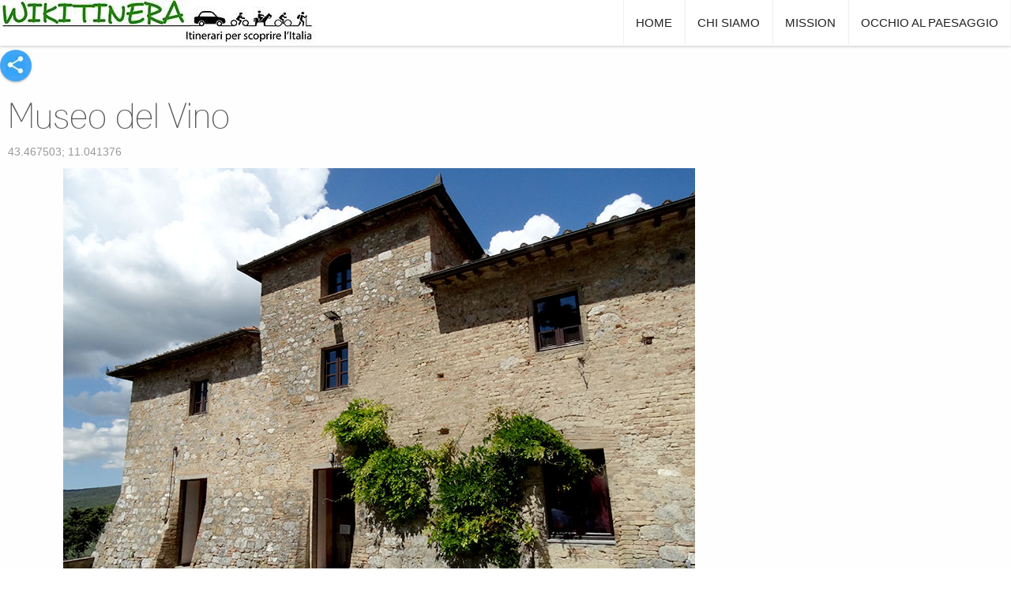

--- FILE ---
content_type: text/html; charset=utf-8
request_url: http://wikitinera.it/index.php/it/san-gimignano/895-tosg-003-museo-del-vino
body_size: 7393
content:
<!DOCTYPE html PUBLIC "-//W3C//DTD XHTML 1.0 Transitional//EN" "http://www.w3.org/TR/xhtml1/DTD/xhtml1-transitional.dtd">
<html xmlns="http://www.w3.org/1999/xhtml" xml:lang="it-it" lang="it-it" >
<head>
	<base href="http://wikitinera.it/index.php/it/san-gimignano/895-tosg-003-museo-del-vino" />
	<meta http-equiv="content-type" content="text/html; charset=utf-8" />
	<meta name="author" content="Super User" />
	<meta name="description" content="Wikitinera.it" />
	<meta name="generator" content="Joomla! - Open Source Content Management" />
	<title>Museo del Vino - Wikitinera.it</title>
	<link href="/media/jui/css/bootstrap.min.css" rel="stylesheet" type="text/css" />
	<link href="/media/jui/css/bootstrap-responsive.min.css" rel="stylesheet" type="text/css" />
	<link href="/media/jui/css/bootstrap-extended.css" rel="stylesheet" type="text/css" />
	<link href="/templates/system/css/system.css" rel="stylesheet" type="text/css" />
	<link href="/templates/system/css/general.css" rel="stylesheet" type="text/css" />
	<link href="/templates/mx_joomla144/css/template.css" rel="stylesheet" type="text/css" />
	<link href="/templates/mx_joomla144/css/joomla.css" rel="stylesheet" type="text/css" />
	<link href="/templates/mx_joomla144/css/override.css" rel="stylesheet" type="text/css" />
	<link href="/templates/mx_joomla144/css/modules.css" rel="stylesheet" type="text/css" />
	<link href="/templates/mx_joomla144/css/social.css" rel="stylesheet" type="text/css" />
	<link href="/templates/mx_joomla144/css/styles/orange.css" rel="stylesheet" type="text/css" />
	<link href="/templates/mx_joomla144/css/menu.css" rel="stylesheet" type="text/css" />
	<link href="/media/mod_languages/css/template.css" rel="stylesheet" type="text/css" />
	<style type="text/css">
#gmap_gmap0 img { max-width: none; } .mx-base {width: 1280px;} #tophead, #bottsite, #header, #wrapper, #bottomspot {min-width: 1280px; margin: 0 auto}body{font-size:14px;} h1{font-size:44px;} h2{font-size:33px;} h3{font-size:24px;} #mx-leftcol {width: 0%} #mx-rightcol { width: 25%} #mx-maincol {width:75%}#inner_content {width: 100%;} #mx-sideleft {width: 0%}#mx-sideright { width: 25%}
	</style>
	<script src="/media/jui/js/jquery.min.js" type="text/javascript"></script>
	<script src="/media/jui/js/jquery-noconflict.js" type="text/javascript"></script>
	<script src="/media/jui/js/jquery-migrate.min.js" type="text/javascript"></script>
	<script src="/media/system/js/caption.js" type="text/javascript"></script>
	<script src="/media/system/js/mootools-core.js" type="text/javascript"></script>
	<script src="/media/system/js/core.js" type="text/javascript"></script>
	<script src="/media/system/js/mootools-more.js" type="text/javascript"></script>
	<script src="/media/jui/js/bootstrap.min.js" type="text/javascript"></script>
	<script src="/templates/mx_joomla144/lib/framework/js/menu.js" type="text/javascript"></script>
	<script src="/templates/mx_joomla144/lib/framework/js/social.js" type="text/javascript"></script>
	<script type="text/javascript">
jQuery(window).on('load',  function() {
				new JCaption('img.caption');
			});
	</script>
<link href="/templates/mx_joomla144/images/favicon.ico" rel="shortcut icon" type="image/x-icon" /><link href="/templates/mx_joomla144/css/font-awesome.css" rel="stylesheet" type="text/css" />
<script type="text/javascript" src="/templates/mx_joomla144/js/theia-sticky-sidebar.js"></script>
<script type="text/javascript">
jQuery(document).ready(function () {

jQuery("#mx-rightcol").theiaStickySidebar({"containerSelector":"0","additionalMarginTop":"0","additionalMarginBottom":"0","updateSidebarHeight":true,"minWidth":"10"});
	});
		
		

function autoPopup(popup) {
  var stili = "top=10, left=10, width=1600, height=600, status=no, menubar=no, toolbar=no scrollbars=no";
  var testo = window.open("", "", stili);
    
  testo.document.write("<html>\n");
  testo.document.write(" <head>\n");
  testo.document.write("  <title>Wikitinera</title>\n");
  testo.document.write(" 
</head>\n");
  testo.document.write("<body topmargin=50>\n");
  testo.document.write("<div align=center><img src='"+popup+"'></div>\n");
  testo.document.write("</body>\n");
  testo.document.write("</html>");
 }

		
</script>
	<script>
  (g=>{var h,a,k,p="The Google Maps JavaScript API",c="google",l="importLibrary",q="__ib__",m=document,b=window;b=b[c]||(b[c]={});var d=b.maps||(b.maps={}),r=new Set,e=new URLSearchParams,u=()=>h||(h=new Promise(async(f,n)=>{await (a=m.createElement("script"));e.set("libraries",[...r]+"");for(k in g)e.set(k.replace(/[A-Z]/g,t=>"_"+t[0].toLowerCase()),g[k]);e.set("callback",c+".maps."+q);a.src=`https://maps.${c}apis.com/maps/api/js?`+e;d[q]=f;a.onerror=()=>h=n(Error(p+" could not load."));a.nonce=m.querySelector("script[nonce]")?.nonce||"";m.head.append(a)}));d[l]?console.warn(p+" only loads once. Ignoring:",g):d[l]=(f,...n)=>r.add(f)&&u().then(()=>d[l](f,...n))})({
    key: "AIzaSyDrHOHlYNI5N7Gm8J1I7YIBgeSUgoU81Po",
    v: "weekly",
    // Use the 'v' parameter to indicate the version to use (weekly, beta, alpha, etc.).
    // Add other bootstrap parameters as needed, using camel case.
  });
</script>
<script async
    src="https://maps.googleapis.com/maps/api/js?key=AIzaSyDrHOHlYNI5N7Gm8J1I7YIBgeSUgoU81Po&loading=async&callback=initMap">
</script>
<link href="/templates/mx_joomla144/css/social_right.css" rel="stylesheet" type="text/css" />
<!--[if lte IE 7.0]>
<link href="/templates/mx_joomla144/css/IE7_only.css" rel="stylesheet" type="text/css" />
<![endif]-->

</head>

<body class="bg ltr orange clearfix">

<div id="wrapper">
<header id="header" class="header header--fixed">
<div id="mx_header">
<div class="mx-base">	
<a id="logo-text" style="width:400px;height:55px" href="/" title="Wikitinera.it"><img src="/images/logo_wiki.jpg" style="border:0;" alt="" /></a>
	
<div id="hormenu" class="clearfix"><ul class="mx-menu level-0"><li class="menu-item first"><a href="http://wikitinera.it/" class="menu-item first" ><span class="menu"><span class="menu-title">Home</span></span></a></li><li class="menu-item parent"><a href="/index.php/it/chi-siamo" class="menu-item parent" ><span class="menu"><span class="menu-title">Chi siamo </span></span></a><div class="submenu"><div class="submenu-wrap"><div class="menu-tl"><div class="menu-tr"><div class="menu-tm"></div></div></div><div class="menu-l"><div class="menu-r"><div class="submenu-inner clearfix" style="width: 200px;"><div class="megacol col1 first" style="width: 200px;"><ul class="mx-menu level-1"><li class="menu-item first"><a href="/index.php/it/chi-siamo/contatti" class="menu-item first" ><span class="menu"><span class="menu-title">Contatti</span></span></a></li><li class="menu-item last"><a href="/index.php/it/chi-siamo/lavora-con-noi" class="menu-item last" ><span class="menu"><span class="menu-title">Lavora con noi </span></span></a></li></ul></div></div></div></div><div class="menu-bl"><div class="menu-br"><div class="menu-bm"></div></div></div></div></div></li><li class="menu-item"><a href="/index.php/it/mission" class="menu-item" ><span class="menu"><span class="menu-title">Mission</span></span></a></li><li class="menu-item last"><a href="/index.php/it/occhio-al-paesaggio" class="menu-item last" ><span class="menu"><span class="menu-title">Occhio al Paesaggio</span></span></a></li></ul></div><script type="text/javascript">
//<![CDATA[
window.addEvent('domready',function(){
var	limits = $(document.body); items_v = [], items_h = [];
$$('div.submenu').each(function (el) { if (el.getParent().getParent().hasClass('level-0')) { items_v.push(el); } else { items_h.push(el); } });
new MXMenu(items_v, { direction: 'LTR', bound: limits, fxOptions: { transition: Fx.Transitions.linear, duration: 300}, animation: 'slidefade', mode: 'vertical', offset:{x:0, y: 0} });
new MXMenu(items_h, { direction: 'LTR', bound: limits, fxOptions: { transition: Fx.Transitions.linear, duration: 300}, animation: 'slidefade', mode: 'horizontal', offset: {x: -10, y: 5} });
});
//]]>
</script><div class="clearfix"></div>
</div>
</div> 
</header> 
<div id="topfix"></div>
<div id="mx-basebody">	
<div class="mx-base main-bg clearfix">
						<div id="soc_div">	
			<span class="item-social-icons">
				<i class="micon"></i>
				
								<a href="https://www.facebook.com/sharer.php?u=http://wikitinera.it/index.php/it/san-gimignano/895-tosg-003-museo-del-vino" target="_blank" title="Facebook" class="facebook icon-share-popup"><i class="fa fa-facebook"></i></a>
								
								
								
								
								
								
								
							</span>
			</div>			
			<div class="clearfix">
<div id="mx-maincol" class="clearfix">
<div class="clr"></div>
<div id="inner_content" class="clearfix"> <!--Component Area-->
		
<div class="mx-component-area clearfix">
<div class="mx-inner clearfix">
<div id="system-message-container">
	</div>

<div class="mx-component-area-inner clearfix">

<article class="item-page">

	
	

	
		

	<header>

		
		<h1></h1>

		
		

		
		<h1>

			
				<a href="/index.php/it/san-gimignano?id=895:tosg-003-museo-del-vino">

					Museo del Vino
				</a>

			
		</h1>

		
		

		
	</header>

	

	





















<script type="text/javascript">
<!--
function onload_gmap(func) {
  var oldonload = window.onload;
  if (typeof window.onload != 'function') {window.onload = func;} else {
    window.onload = function() {if (oldonload){oldonload();}func();}
  }
}

function display_gmap_gmap(id, centerLatitude, centerLongitude, startZoom, description, kml, control, maptype, show_marker, addoverview, addscale, addgoogle, streetview) {
    var latlng = new google.maps.LatLng(centerLatitude, centerLongitude);
    if (startZoom==0 || startZoom=='') startZoom=10;
    var mapdiv = document.getElementById("gmap_gmap"+id);
    var myOptions = {
      zoom: startZoom,
      center: latlng
    };
    var map = new google.maps.Map(mapdiv, myOptions);
    if (kml!='') {
    	var myKMLOptions = {
		  //suppressInfoWindows: true,
          map: map,
          preserveViewport: true
		};
    	var georssLayer = new google.maps.KmlLayer(kml, myKMLOptions);
  		georssLayer.setMap(map);
    }
    format_gmap(map, control, maptype, show_marker, addoverview, addscale, addgoogle);
    format2_gmap(map, id, streetview);

    if (show_marker) show_gmap_marker(map, latlng, centerLatitude, centerLongitude, description);
    return map;
}

function format_gmap(map, control, maptype, show_marker, addoverview, addscale, addgoogle) {
	if (addscale==1) map.setOptions({scaleControl: true});
	//if (addoverview=='1') {map.setOptions({overviewMapControl: true, overviewMapControlOptions:{opened: true}});} else {map.setOptions({overviewMapControl: false});}
	if (addoverview==1) map.setOptions({overviewMapControl: true, overviewMapControlOptions:{opened: true}});
	//map.setOptions({google.maps.MapTypeId: ROADMAP});
	if (maptype=='SATELLITE') {map.setOptions({MapTypeId: google.maps.MapTypeId.SATELLITE});}
	else if (maptype=='TERRAIN') {map.setOptions({MapTypeId: google.maps.MapTypeId.TERRAIN});}
	else if (maptype=='HYBRID') {map.setOptions({MapTypeId: google.maps.MapTypeId.HYBRID});}
	else {map.setOptions({MapTypeId: google.maps.MapTypeId.ROADMAP});}
}

function format2_gmap(map, id, streetview) {
	if (streetview==1) {map.setOptions({streetViewControl: true});}
	else {map.setOptions({streetViewControl: false});}
	
}

function show_gmap_marker(map, latlng, centerLatitude, centerLongitude, description) {
    var desc = description;
    if (desc=='') desc = '('+centerLatitude+', '+centerLongitude+')';
    var title_desc = desc.replace(/<br \/>/g, ' ');
    title_desc = title_desc.replace(/~/g, '');
    var marker = new google.maps.Marker({
        position:latlng,
        map:map,
		labelClass: "googleMaps_label",
        title:title_desc
    });
    var infowindow = new google.maps.InfoWindow({content:desc.replace(/~/g, '<br />')});
    google.maps.event.addListener(marker, 'click', function() {infowindow.open(map, marker);});
}

-->
</script>


<!-- 
Powered by Joomla Gadgets from kksou.com
https://www.kksou.com/php-gtk2/Joomla-Gadgets/googleMaps-plugin.php
-->


<script type="text/javascript" src="http://maps.googleapis.com/maps/api/js?key=AIzaSyDrHOHlYNI5N7Gm8J1I7YIBgeSUgoU81Po&amp;language="></script>
<script type="text/javascript">
<!--
function init_gmap_gmap(id, addr, centerLatitude, centerLongitude, startZoom, description, kml, control, maptype, show_marker, addoverview, addscale, addgoogle, streetview) {
    var map;
	if (addr!='') {
		var addr2 = addr.replace(/~/g, '');
		var latlng_RegExp = /(-?\d+\.\d+)\s*,\s*(-?\d+\.\d+)/;
		if (latlng_RegExp.test(addr2)) {
			var str = addr2.match(latlng_RegExp);
    		map = display_gmap_gmap(id, str[1], str[2], startZoom, description, kml, control, maptype, show_marker, addoverview, addscale, addgoogle, streetview);
		} else {
			var geocoder = new google.maps.Geocoder();
			geocoder.geocode( { 'address': addr2}, function(results, status) {
		      if (status == google.maps.GeocoderStatus.OK) {
		        if (description=='') description = addr;
		      	map = display_gmap_gmap(id, results[0].geometry.location.lat(), results[0].geometry.location.lng(), startZoom, description, kml, control, maptype, show_marker, addoverview, addscale, addgoogle, streetview);
		      } else {
		        alert('Google cannot decode your address: '+addr);
		      }
	   		});
	   	}
    } else {
    	map = display_gmap_gmap(id, centerLatitude, centerLongitude, startZoom, description, kml, control, maptype, show_marker, addoverview, addscale, addgoogle, streetview);
    }
}

-->
</script>
<div style="margin-top:-25;color: #999999 ">43.467503; 11.041376</div><p></p><center><div style="width:800px;margin-bottom:20px;"><img  src="/images/TOSG/TOSG-003.jpg" alt=""><div style="width:100%;text-align: right;color:#999999;">Foto Frederick Bradley</div></div></center><p><p>Il Museo si prefigge l&rsquo;obbiettivo di documentare ci&ograve; che &egrave; e che ha rappresentato nei secoli la <strong>Vernaccia di San Gimignano</strong>. Il Museo nasce da un modo diverso di pensare il vino e vuole essere uno <strong>spazio di conoscenza e di interazioni</strong>, un luogo che dia un riconoscimento culturale a un prodotto in grado di offrire non soltanto <strong>suggestioni di tipo gustativo</strong>, ma che pu&ograve; e deve diventare anche bene artistico. Vi si trova una <strong>sala degustazioni </strong>dove poter assaggiare il vino di San Gimignano (tel. 0577 941267).</p>
</p><hr><div style="width:100%;"><div style="float:left;width:820px;"><h2><a href="/index.php/san-gimignano/869-san-gimignano" alt="">San Gimignano</a></h2></div><div style="float:right;width:100px;"><a href="/pdf/download_pdf.php?cod_iti=TO-017&lang=ita" ><img src="/images/download_pdf.jpg"></a></div></div><div id="GMapsGroupDIV_com_content_article_35_0_7_map"></div><div></div><div></div><div style="float: left; width: 100%;"><div style="float: left; width: 280px;"><table cellspacing="0" cellpadding="0"><tbody><tr><td><a href="/index.php/san-gimignano/870-tosg-019-porta-san-giovanni" rel="alternate"><img src="/images/icone/castelli-ville.png" alt="" ></a></td><td><a href="/index.php/san-gimignano/870-tosg-019-porta-san-giovanni" rel="alternate">Porta San Giovanni</a></td></tr><tr><td><a href="/index.php/san-gimignano/871-tosg-033-via-francigena" rel="alternate"><img src="/images/icone/siti-storici.png" alt="" ></a></td><td><a href="/index.php/san-gimignano/871-tosg-033-via-francigena" rel="alternate">Via Francigena</a></td></tr><tr><td><a href="/index.php/san-gimignano/872-tosg-004-torre-dei-cugnanesi" rel="alternate"><img src="/images/icone/castelli-ville.png" alt="" ></a></td><td><a href="/index.php/san-gimignano/872-tosg-004-torre-dei-cugnanesi" rel="alternate">Torre dei Cugnanesi</a></td></tr><tr><td><a href="/index.php/san-gimignano/873-tosg-005-arco-e-torre-dei-becci" rel="alternate"><img src="/images/icone/castelli-ville.png" alt="" ></a></td><td><a href="/index.php/san-gimignano/873-tosg-005-arco-e-torre-dei-becci" rel="alternate">Arco e Torre dei Becci</a></td></tr><tr><td><a href="/index.php/san-gimignano/874-tosg-015-piazza-della-cisterna" rel="alternate"><img src="/images/icone/siti-storici.png" alt="" ></a></td><td><a href="/index.php/san-gimignano/874-tosg-015-piazza-della-cisterna" rel="alternate">Piazza della Cisterna</a></td></tr><tr><td><a href="/index.php/san-gimignano/15133-tosg-s01-hotel-cisterna" rel="alternate"><img src="/images/icone/alberghi.png" alt="" ></a></td><td><a href="/index.php/san-gimignano/15133-tosg-s01-hotel-cisterna" rel="alternate">Hotel Cisterna</a></td></tr><tr><td><a href="/index.php/san-gimignano/875-tosg-013-torre-del-diavolo" rel="alternate"><img src="/images/icone/castelli-ville.png" alt="" ></a></td><td><a href="/index.php/san-gimignano/875-tosg-013-torre-del-diavolo" rel="alternate">Torre del Diavolo</a></td></tr><tr><td><a href="/index.php/san-gimignano/876-tosg-016-torri-degli-ardinghelli" rel="alternate"><img src="/images/icone/castelli-ville.png" alt="" ></a></td><td><a href="/index.php/san-gimignano/876-tosg-016-torri-degli-ardinghelli" rel="alternate">Torri degli Ardinghelli</a></td></tr><tr><td><a href="/index.php/san-gimignano/1243-tosg-032-casa-di-santa-fina" rel="alternate"><img src="/images/icone/siti-storici.png" alt="" ></a></td><td><a href="/index.php/san-gimignano/1243-tosg-032-casa-di-santa-fina" rel="alternate">Casa di Santa Fina</a></td></tr><tr><td><a href="/index.php/san-gimignano/877-tosg-011-piazza-del-duomo" rel="alternate"><img src="/images/icone/siti-storici.png" alt="" ></a></td><td><a href="/index.php/san-gimignano/877-tosg-011-piazza-del-duomo" rel="alternate">Piazza del Duomo</a></td></tr><tr><td><a href="/index.php/san-gimignano/879-tosg-034-torre-rognosa" rel="alternate"><img src="/images/icone/castelli-ville.png" alt="" ></a></td><td><a href="/index.php/san-gimignano/879-tosg-034-torre-rognosa" rel="alternate">Torre Rognosa</a></td></tr><tr><td><a href="/index.php/san-gimignano/878-tosg-010-palazzo-vecchio-del-podest" rel="alternate"><img src="/images/icone/castelli-ville.png" alt="" ></a></td><td><a href="/index.php/san-gimignano/878-tosg-010-palazzo-vecchio-del-podest" rel="alternate">Palazzo Vecchio del Podestà</a></td></tr><tr><td><a href="/index.php/san-gimignano/880-tosg-009-palazzo-comunale" rel="alternate"><img src="/images/icone/castelli-ville.png" alt="" ></a></td><td><a href="/index.php/san-gimignano/880-tosg-009-palazzo-comunale" rel="alternate">Palazzo Comunale</a></td></tr><tr><td><a href="/index.php/san-gimignano/881-tosg-035-torre-grossa" rel="alternate"><img src="/images/icone/castelli-ville.png" alt="" ></a></td><td><a href="/index.php/san-gimignano/881-tosg-035-torre-grossa" rel="alternate">Torre Grossa</a></td></tr><tr><td><a href="/index.php/san-gimignano/1244-tosg-025-museo-civico" rel="alternate"><img src="/images/icone/musei.png" alt="" ></a></td><td><a href="/index.php/san-gimignano/1244-tosg-025-museo-civico" rel="alternate">Museo Civico</a></td></tr><tr><td><a href="/index.php/san-gimignano/882-tosg-001-duomo" rel="alternate"><img src="/images/icone/pievi-chiese.png" alt="" ></a></td><td><a href="/index.php/san-gimignano/882-tosg-001-duomo" rel="alternate">Duomo</a></td></tr><tr><td><a href="/index.php/san-gimignano/883-tosg-026-museo-di-arte-sacra" rel="alternate"><img src="/images/icone/musei.png" alt="" ></a></td><td><a href="/index.php/san-gimignano/883-tosg-026-museo-di-arte-sacra" rel="alternate">Museo di Arte Sacra</a></td></tr><tr><td><a href="/index.php/san-gimignano/884-tosg-012-torre-chigi" rel="alternate"><img src="/images/icone/castelli-ville.png" alt="" ></a></td><td><a href="/index.php/san-gimignano/884-tosg-012-torre-chigi" rel="alternate">Torre Chigi</a></td></tr><tr><td><a href="/index.php/san-gimignano/885-tosg-017-torri-dei-salvucci" rel="alternate"><img src="/images/icone/castelli-ville.png" alt="" ></a></td><td><a href="/index.php/san-gimignano/885-tosg-017-torri-dei-salvucci" rel="alternate">Torri dei Salvucci</a></td></tr><tr><td><a href="/index.php/san-gimignano/886-tosg-006-arco-della-cancelleria" rel="alternate"><img src="/images/icone/castelli-ville.png" alt="" ></a></td><td><a href="/index.php/san-gimignano/886-tosg-006-arco-della-cancelleria" rel="alternate">Arco della Cancelleria</a></td></tr><tr><td><a href="/index.php/san-gimignano/887-tosg-027-chiesa-di-san-bartolo" rel="alternate"><img src="/images/icone/pievi-chiese.png" alt="" ></a></td><td><a href="/index.php/san-gimignano/887-tosg-027-chiesa-di-san-bartolo" rel="alternate">Chiesa di San Bartolo</a></td></tr><tr><td><a href="/index.php/san-gimignano/15134-tosg-s02-casa-torre-margherita" rel="alternate"><img src="/images/icone/bb.png" alt="" ></a></td><td><a href="/index.php/san-gimignano/15134-tosg-s02-casa-torre-margherita" rel="alternate">Casa Torre Margherita</a></td></tr><tr><td><a href="/index.php/san-gimignano/888-tosg-023-spedale-di-santa-fina" rel="alternate"><img src="/images/icone/musei.png" alt="" ></a></td><td><a href="/index.php/san-gimignano/888-tosg-023-spedale-di-santa-fina" rel="alternate">Spedale di Santa Fina</a></td></tr><tr><td><a href="/index.php/san-gimignano/1245-tosg-028-chiesa-di-san-jacopo-al-tempio" rel="alternate"><img src="/images/icone/pievi-chiese.png" alt="" ></a></td><td><a href="/index.php/san-gimignano/1245-tosg-028-chiesa-di-san-jacopo-al-tempio" rel="alternate">Chiesa di San Jacopo al Tempio</a></td></tr><tr><td><a href="/index.php/san-gimignano/1246-tosg-022-porta-delle-fonti" rel="alternate"><img src="/images/icone/castelli-ville.png" alt="" ></a></td><td><a href="/index.php/san-gimignano/1246-tosg-022-porta-delle-fonti" rel="alternate">Porta delle Fonti</a></td></tr><tr><td><a href="/index.php/san-gimignano/1247-tosg-031-fonti-medievali" rel="alternate"><img src="/images/icone/siti-storici.png" alt="" ></a></td><td><a href="/index.php/san-gimignano/1247-tosg-031-fonti-medievali" rel="alternate">Fonti medievali</a></td></tr><tr><td><a href="/index.php/san-gimignano/891-tosg-029-chiesa-di-san-pietro" rel="alternate"><img src="/images/icone/pievi-chiese.png" alt="" ></a></td><td><a href="/index.php/san-gimignano/891-tosg-029-chiesa-di-san-pietro" rel="alternate">Chiesa di San Pietro</a></td></tr><tr><td><a href="/index.php/san-gimignano/889-tosg-014-piazza-sant-agostino" rel="alternate"><img src="/images/icone/siti-storici.png" alt="" ></a></td><td><a href="/index.php/san-gimignano/889-tosg-014-piazza-sant-agostino" rel="alternate">Piazza Sant Agostino</a></td></tr><tr><td><a href="/index.php/san-gimignano/890-tosg-030-chiesa-di-santagostino" rel="alternate"><img src="/images/icone/pievi-chiese.png" alt="" ></a></td><td><a href="/index.php/san-gimignano/890-tosg-030-chiesa-di-santagostino" rel="alternate">Chiesa di Sant'Agostino</a></td></tr><tr><td><a href="/index.php/san-gimignano/895-tosg-003-museo-del-vino" rel="alternate"><img src="/images/icone/musei.png" alt="" ></a></td><td><a href="/index.php/san-gimignano/895-tosg-003-museo-del-vino" rel="alternate">Museo del Vino</a></td></tr><tr><td><a href="/index.php/san-gimignano/893-tosg-018-mura-del-xiii-xvi-sec" rel="alternate"><img src="/images/icone/castelli-ville.png" alt="" ></a></td><td><a href="/index.php/san-gimignano/893-tosg-018-mura-del-xiii-xvi-sec" rel="alternate">Mura del XIII-XVI sec.</a></td></tr><tr><td><a href="/index.php/san-gimignano/894-tosg-007-rocca-di-montestaffoli" rel="alternate"><img src="/images/icone/castelli-ville.png" alt="" ></a></td><td><a href="/index.php/san-gimignano/894-tosg-007-rocca-di-montestaffoli" rel="alternate">Rocca di Montestaffoli</a></td></tr><tr><td><a href="/index.php/san-gimignano/892-tosg-020-bastione-san-francesco" rel="alternate"><img src="/images/icone/castelli-ville.png" alt="" ></a></td><td><a href="/index.php/san-gimignano/892-tosg-020-bastione-san-francesco" rel="alternate">Bastione San Francesco</a></td></tr><tr><td><a href="/index.php/san-gimignano/1248-tosg-024-museo-ornitologico" rel="alternate"><img src="/images/icone/musei.png" alt="" ></a></td><td><a href="/index.php/san-gimignano/1248-tosg-024-museo-ornitologico" rel="alternate">Museo Ornitologico</a></td></tr><tr><td><a href="/index.php/san-gimignano/1249-tosg-002-san-gimignano-1300" rel="alternate"><img src="/images/icone/musei.png" alt="" ></a></td><td><a href="/index.php/san-gimignano/1249-tosg-002-san-gimignano-1300" rel="alternate">San Gimignano 1300</a></td></tr></tbody></table><div style="margin-top:20px;padding:0;font-size: 9pt;color:#999999;">Proposto da</div><div style="width:240px;margin:0px;background-color: #ffffff;border-style: ridge;text-align: center;border-radius: 15px;padding:10px;font-size: 12pt;color:#000000;align:center;">wikitinera.it</div><div style="margin-top:20px;padding:0;font-size: 9pt;color:#000000;">Itinerari Correlati </div><div style="width:240px;margin:0px;background-color: #ffffff;border-bottom:1px solid grey;padding:10px;font-size: 10pt;color:#000000;"><p><a href="http://www.wikitinera.it/index.php/da-certaldo-a-san-gimignano">Da Certaldo a San Gimignano</a></p>
</div></div><div style="float: right; width: 660px;"><div style="background-color: #eeeeee; padding: 10px;"><table width="640px"><tbody><tr><td width="50%"><p><span class="s1" style="width: 500px; font-size: 12pt;"><strong>Toscana, San Gimignano</strong></span></p><p class="p1">&nbsp;</p><p class="p1"><span class="s1" style="width: 500px; font-size: 12pt;">Culturale</span></p></td><td width="50%"><p class="p1" style="float: right;"><span class="s1" style="font-size: 12pt;"><img src="/images/metodo/4.png" ><br /><strong> 1 giorno<br /></strong></span><img src="/images/difficolta/1.png" alt="Percorso: FACILE" width="32" /><strong>< 10 km</strong></p></td></tr></tbody></table></div></p>
<div id="gmap_gmap0" style="width: 660px; height: 660px;"></div>
<div style="width: 660px;"><p align="right" style="padding:0 0 0 0;margin:0 0 0 0"><a href="https://www.kksou.com/php-gtk2/Joomla-Gadgets/googleMaps-plugin.php" style="color:#aaa;text-decoration: none;font-family:Tahoma, Arial, Helvetica, sans-serif;font-size:7pt;font-weight: normal;">Powered by JoomlaGadgets</a></p></div>
<p></div></div><p class="p1"></p> 
<script type="text/javascript">
<!--

function load_gmap() {
init_gmap_gmap('0', '', 43.467846, 11.042811, 16, '', 'http://www.wikitinera.it/kml/TO-017.kml', '', '', 0, '1', '0', '1', '1');

}
-->
</script>

<script type="text/javascript">
<!--
jQuery(document).ready(function() {
    load_gmap();
});
-->
</script>










	

		 


</article>
</div>	
</div>
</div>
<div id="mx-info-top" class="clearfix"><div class="mx-inner clearfix"><div class="module ">	
<div class="mod-wrapper clearfix">		
<div style="clear:both;"></div>
<div class="mod-content clearfix">	


<div class="custom"  >
	<p> </p>
<hr /></div>
</div>
</div>
</div>
<div style="clear:both;"></div>
</div></div></div>
<div class="clr"></div>
</div><div id="mx-rightcol">
<div class="theiaStickySidebar">
<div id="mx-right-gridtop" class="mx-modCol1 clearfix"><div class="mx-inner clearfix"><div style="width:100%" class="mx-block "><div id="mx-right1" class="mod-block mx-right1  single"><div class="module ">	
<div class="mod-wrapper clearfix">		
<div style="clear:both;"></div>
<div class="mod-content clearfix">	


<div class="custom"  >
	</div>
</div>
</div>
</div>
<div style="clear:both;"></div>
</div></div></div></div></div>
</div>
</div>
</div>
</div>
 
 
</div>

<div id="mx-footer" class="mx-base">
<div id="mx-bft" class="clearfix">

   

</div>
</div>

<div id="bottomspot">
<!--Start Footer-->
  
<div id="mx-footer" class="mx-base">
<div id="mx-bft" class="clearfix">
<div class="cp">
Copyright &copy; 2016 All Rights Reserved.					
</div>
<div id="mx-footer-nav" class="clearfix"><div class="mx-inner clearfix"><div class="mod-languages">

	<ul class="lang-inline">
						<li class="lang-active" dir="ltr">
			<a href="/index.php/it/san-gimignano/895-tosg-003-museo-del-vino">
							<img src="/media/mod_languages/images/it.gif" alt="Italiano" title="Italiano" />						</a>
			</li>
								<li class="" dir="ltr">
			<a href="/index.php/en/">
							<img src="/media/mod_languages/images/en_gb.gif" alt="English (UK)" title="English (UK)" />						</a>
			</li>
				</ul>

</div>
</div></div></div>
</div>
<!--End Footer-->
</div>

<script type="text/javascript">var _gaq = _gaq || [];_gaq.push(['_setAccount', 'UA-6448064-6']);_gaq.push(['_trackPageview']);(function() {var ga = document.createElement('script'); ga.type = 'text/javascript'; ga.async = true;ga.src = ('https:' == document.location.protocol ? 'https://ssl' : 'http://www') + '.google-analytics.com/ga.js';var s = document.getElementsByTagName('script')[0]; s.parentNode.insertBefore(ga, s);})();</script><script type="text/javascript" src="/templates/mx_joomla144/js/headroom.js"></script>	
<script>
(function() {
new Headroom(document.querySelector("#header"), {
tolerance: 5,
offset : 120,
classes: {
initial: "animated",
pinned: "slideDown",
unpinned: "slideUp"
}
}).init();
}());
</script>

</body>
</html>

--- FILE ---
content_type: text/css
request_url: http://wikitinera.it/templates/mx_joomla144/css/template.css
body_size: 2854
content:
/*---------------------------------------------------------------
# Package - Joomla Template based on Sboost Framework   
# ---------------------------------------------------------------
# Author - mixwebtemplates http://www.mixwebtemplates.com
# Copyright (C) 2008 - 2015 mixwebtemplates.com. All Rights Reserved.
# Websites: http://www.mixwebtemplates.com
-----------------------------------------------------------------*/

body.bg{color: #222;background-color:#fff}
body{margin:0;font-family:Arial,Helvetica,sans-serif;font-size:12px;line-height:150%}
a{text-decoration:none;}
a:hover,a:active,a:focus{text-decoration:none;}
.mx-base{margin-left:auto;margin-right:auto}
.mx-block{float:left;display:inline}
.mod-block {padding:10px}
.mx-inner{padding-left:10px;padding-right:10px}
.mx-block .first {margin-left:-10px}
.mx-block .last {margin-right:-10px}
.mx-block .single {margin-left:-10px;margin-right:-10px}
.gap{clear:both;margin-bottom:10px}
.top-bg{padding-top:10px}
.clearfix{*zoom:1;}.clearfix:before,.clearfix:after{display:table;content:"";line-height:0;}
.clearfix:after{clear:both;}
/*top bar*/
#mx-banner,
#mx-search,
#members-area{float:right}
#mx-search {margin-top:10px;}
#mx-top-menu{margin-top:10px;float:left}
#mx-top-menu ul.menu {margin:0;padding:0;}
#mx-top-menu li{display:inline-block;list-style:none;border-left:1px solid #eaeaea;padding:0 5px;line-height:12px}
#mx-top-menu li a{color:#6f6f6f}

/*Header*/
#headershow .mx-inner {padding:0}

.slider .mx-inner {padding:0}
a#logo,#logo-text,a#logom{float:left; position: relative; z-index: 10000;}
#logo-text h1{font-size:200%;font-weight:bold;text-transform:uppercase;border:0!important;margin:10px 0 0!important;padding:0!important}
#logo-text h1 a{}
#logo-text p.site-slogan{margin:0;padding:0;}
#mx-top-header{position: relative;;}
/*search*/
#mx-search .mod-search input#mod-search-searchword, 
#mx-search .mod-search input#mod-finder-searchword{color:#222; margin:0;
    background: #eaeaea;
    padding: 7px;
    box-shadow: 0 0 0 0px #eaeaea inset;
}

/*####################################################*/
/*** SEARCH FORM ***/
/*####################################################*/
#searchform {
	z-index: 20;
}

#searchword {
	width: 100%;
	min-width: 100px;
	background-color: ;
	border: 1px solid rgba(255,255,255,0.2);
	padding: 2px 0px 2px 42px;
	-webkit-box-sizing: border-box;
	-moz-box-sizing: border-box;
	box-sizing: border-box;
	background: rgba(0,0,0,0.04);
	font-size: 12px;
}

#searchsubmit {
    display: none;
}
.searchmenu:hover #searchsubmit {
    background: url("../images/search.png") no-repeat scroll center center #f1f1f1;
    cursor: pointer;
    display: block;
    height: 34px;
    position: absolute;
    top:0px;
    right: 0px;
    width: 34px;
    z-index: 99;
}

.sbleft #s, .sbright #searchword {
	margin-top: 10px;
	width: 100%;
	min-width: 0px;
}

.s-no-result #searchword {
	width: 100%;
	min-width: 0px;
}

.searchform:after {
	content: "\f002"!important;
	font-family: FontAwesome;
	line-height: 16px!important;
	font-size: 16px;
	position: relative!important;
	left: 0px;
	margin-left: 12px;
	top: -28px;
	margin-top: -2px;
	opacity: 0.2;
	z-index:99;
}

#navs {
	background:none;
	text-indent: .75em; 
	display: inline-block;
	border: 0 none; 
	width: 0; 
	height: 34px; 
	outline: none; 
	padding: 0px 35px 0px 10px; 
	cursor: pointer;
	-webkit-appearance: none; 
	font-weight: inherit; 
	font-size: 15px;
	line-height:normal!important;
	font-family: inherit; 
	color: #999;
	float:right;
	visibility:hidden;
	vertical-align: baseline;
	-webkit-backface-visibility: hidden;	
	-webkit-transition:all 0.5s ease;
	-moz-transition: 0.5s ease;
	-ms-transition: 0.5s ease;
	-o-transition: 0.5s ease;
	transition: all 0.5s ease;
	-webkit-animation-duration: 1.5s!important;
	-moz-animation-duration: 1.5s!important;
	-o-animation-duration: 1.5s!important;
	animation-duration: 1.5s!important;	
}

.searchmenu{
	position:absolute; 
	z-index:99; 
	right:0px; 
	top:5px; 
	float:right;
}

.searchmenu:hover #navs{
	background-color:#333;
	color:#fff!important;
}
.searchmenu:hover #navs, .searchmenu placeholder {
	color:#fff;
}

.searchmenu:hover:after {
	color:#fff;
}

.searchmenu ::-webkit-input-placeholder {
	color:#fff;
}

.searchmenu :-moz-placeholder {
	color:#fff;
}

.searchmenu ::-moz-placeholder {
	color:#fff;
}

.searchmenu :-ms-input-placeholder {  
	color:#fff; 
}

.searchmenu:hover #navs{
	width: 100%; cursor: text;
	visibility:visible;
}

.searchmenu:after {
	content: "\f002";
	font-family: FontAwesome!important;
	line-height: 18px!important;
	font-size: 18px!important;
	position:absolute;
	right: 8px;
	top: 8px;
	opacity: 0.7;
	color:inherit;
}
/* Layout */
#mx-leftcol, #mx-rightcol, #mx-maincol ,#mx-sideleft, #mx-sideright, #inner_content {float:left}
#mx-leftcol, #mx-rightcol, #mx-maincol {padding:10px 0}
#sj-br{position: absolute; top: 0px; left: -5500px;}

/* Breadcrumbs */
#mx-breadcrumbs .mx-inner {padding:0}
#mx-breadcrumbs .breadcrumb {
	margin:0;
	background:transparent;
	-webkit-border-radius: 0;
	-moz-border-radius: 0;
	border-radius: 0;
	border-top:1px solid #e7e7e7;
	border-bottom:1px solid #e7e7e7	
}
.readmore, a.readmore {
	font-size: 0.9em;
	text-align: center;
	-webkit-transition: background-color 0.2s ease-in-out;
	-moz-transition: background-color 0.2s ease-in-out;
	-ms-transition: background-color 0.2s ease-in-out;
	-o-transition: background-color 0.2s ease-in-out;
	transition: background-color 0.2s ease-in-out;
	color: #ffffff;
	background: #444;
	border-radius: 3px;
	padding: 3px 8px;
}
/* Footer */
#mx-footer {}
#mx-bft { padding:10px}
#mx-footer .cp {float:left; line-height:26px; }

/*Footer Navigation*/
#mx-footer-nav{float:right}
#mx-footer-nav ul{list-style-type:none;padding:0;margin:0 0 5px 0}
#mx-footer-nav li{background:none;padding:0;display:inline} 
#mx-footer-nav .nav > li > a:hover {background:none;}
#mx-footer-nav a{font-weight:normal;text-decoration:none;display:inline;margin:0;padding:0 8px;color:#838181}
a#pagetop{float:right; }
span.designed_by {display:block;}
/*logo*/
a#logo{background:url(../images/logo/logo.png) no-repeat}
/* clr */
.clr{clear:both;display:block;overflow:hidden;visibility:hidden;width:0;height:0}
/* template colors */
div.color-site{height:6px;line-height:6px; margin-top:1px; text-align: right; font-size: 1px;}
div.color-site a {padding: 6px; margin: 0px 3px; 
border-radius: 50%;
box-shadow:0 0 3px rgba(0,0,0,0.2);
-moz-box-shadow:0 0 3px rgba(0,0,0,0.2);
-webkit-box-shadow:0 0 3px rgba(0,0,0,0.2);}
div.color-site a.btn_fs_blue{ background: #399cdd; color: #399cdd;}
div.color-site a.btn_fs_red{ background: #c30; color: #c30;}
div.color-site a.btn_fs_orange{ background: #f99d26; color: #f99d26;}
div.color-site a.btn_fs_green{ background: #99cc33; color: #99cc33;}
div.color-site a.btn_fs_brown{ background: #cc9966; color: #cc9966;}
div.color-site a.btn_fs_lilac{ background: #ad77bb; color: #ad77bb;}

/* Button, Input */

input, select, textarea, .inputbox, button, .button, input[type="button"], input[type="submit"] {
	padding: 3px;
}

input[type="button"], input[type="text"] {}

input[type="button"] { }

input[type="text"], input[type="password"], input[type="email"], textarea, .inputbox, .validate-username, .validate-password { 
	border: 0; background: #fff; color:#999;
	-webkit-box-shadow: 0 0 0 1px #eaeaea inset; box-shadow: 0 0 0 1px #eaeaea inset;
	border-radius: 3px; -webkit-border-radius: 3px;
}

#ol-topsl .inputbox, #ol-botsl .inputbox, #ol-user-panel .inputbox {}

input[type="text"]:hover, input[type="password"]:hover, input[type="email"]:hover,
input[type="text"]:focus, input[type="password"]:focus, input[type="email"]:focus,
.inputbox:hover, .inputbox:focus,
 textarea:hover, textarea:focus { background: #ffffcc; color:#666; }


.browserChrome input[type="text"]:focus, .browserChrome input[type="password"]:focus, .browserChrome input[type="email"]:focus,
.browserSafari input[type="text"]:focus, .browserSafari input[type="password"]:focus, .browserSafari input[type="email"]:focus,
.browserChrome .inputbox:focus, .browserChrome  textarea:focus,
.browserSafari .inputbox:focus, .browserSafari textarea:focus {outline: none;}

/* buttons */
.button, button, input[type="button"], input[type="submit"] {
	line-height:24px;
	color: #888;
	text-transform: uppercase; 
	border:0; 
	font-size: 11px !important;
	cursor:pointer;
	zoom: 1;
	*display: inline;
	vertical-align: top;
	outline: none;
	text-align: center;
	text-decoration: none;
	padding: 4px 15px !important;
	text-shadow: 0 1px 1px rgba(0,0,0, 0.1);
	-webkit-border-radius: 0px; border-radius: 0px;
	-webkit-box-shadow: 0 0 0 1px #BBBBBB inset;	
	-ms-box-shadow: 0 0 0 1px #bbbbbb inset;	
	box-shadow: 0 0 0 1px #BBBBBB inset;
	background: #f6f6f6;
	background-image: -webkit-linear-gradient(top,  #fff, #fafafa);
	background-image: -moz-linear-gradient(top, #fff, #fafafa);
	background-image: -ms-linear-gradient(top, #fff, #fafafa);
	background-image: -o-linear-gradient(top, #fff, #fafafa);
}
.btn-primary {
	text-transform: uppercase;
  border-bottom-color: transparent;
    border-radius: 3px !important;
  -webkit-box-shadow: inset 0 -3px 0 rgba(0, 0, 0, 0.06);
  box-shadow: inset 0 -3px 0 rgba(0, 0, 0, 0.06);
  padding: 5px 20px !important;
  background-repeat: repeat-x;
}
.btn-primary:hover,
.btn-primary:focus {
  background-color: #444;
  background-position: 0 -45px;
  border-color: #444;
}
.btn-primary:active,
.btn-primary.active {
  background-color: #555;
  border-color: #555;
  -webkit-box-shadow: inset 0 3px 0 rgba(0, 0, 0, 0.12);
  box-shadow: inset 0 3px 0 rgba(0, 0, 0, 0.12);
}
.row {
  margin: 0px;
}

.gm-style .gm-style-iw {
    font-weight: 600;
    font-size: 14px;
    overflow: hidden;
}

--- FILE ---
content_type: text/css
request_url: http://wikitinera.it/templates/mx_joomla144/css/override.css
body_size: 2282
content:
/*---------------------------------------------------------------
# Package - Joomla Template based on Sboost Framework   
# ---------------------------------------------------------------
# Author - mixwebtemplates http://www.mixwebtemplates.com
# Copyright (C) 2008 - 2015 mixwebtemplates.com. All Rights Reserved.
# Websites: http://www.mixwebtemplates.com
-----------------------------------------------------------------*/
@font-face {
    font-family: 'LaneNarrowRegular';
    src: url('../css/fonts/Lane/LANENAR_-webfont.eot');
    src: url('../css/fonts/Lane/LANENAR_-webfont.eot?#iefix') format('embedded-opentype'),
         url('../css/fonts/Lane/LANENAR_-webfont.woff') format('woff'),
         url('../css/fonts/Lane/LANENAR_-webfont.ttf') format('truetype'),
         url('../css/fonts/Lane/LANENAR_-webfont.svg#LaneNarrowRegular') format('svg');
    font-weight: normal;
    font-style: normal;

}

h1,h2,h3,h4, .very_big_white, .big_black
 {
	font-family: LaneNarrowRegular,Arial,Helvetica,sans-serif;
	font-weight:300;
}
#wrapper { color: #444; background-color: #fafafa; }
#tophead{ color: #333; background-color: rgba(255,255,255,1);padding: 25px 0px; }
#infoset{ padding: 50px 0px;}
#topcol {padding-top: 8px;}
#bottsite { color: #fff; background-color: rgba(0,0,0,0.7); padding: 25px 0px; }
#teamset { color: #000; background-color: rgba(230,230,230,0.85); padding: 25px 0px; }
#mapset { color: #000; background-color: rgba(255,255,255,0.85); padding-top: 15px; }
#bottomspot {  color: #bbb;  background-color: #333;}
#bottomspot h3 { text-align: center; margin-top: 10px; background: none;}
#topbgr {  color: #bbb;  background-color: #88827f;}
.jul-formregistration, .jul-formlogin { color: #222;
}
#infoset .mx-inner  {
    margin: 0px;
    padding: 0;
}
#topfix{height: 60px;}
.main-bg{background-color:rgba(255,255,255,0.8);}

#tpheader {position: relative;}	
.mx_date { padding: 5px 0px;}
.tab .tab-content {
  margin-top: -5px;
}	
#menuout .mx-inner, #mx-extra .mx-inner,
#mx-banner .mx-inner, #mx-header  .mx-inner {
	padding:0;
}
#mx-search { height: 46px;}
#mx-bottom a{ color: #999; background: transparent;}
#mx-bottom li a{ padding: 7px 0px; border-bottom: 1px solid #777;}
#bottomspot .mx-inner {padding:0;}
.mx_date{float:left;margin-top:8px}
.form-actions{padding:2px 4px 2px;margin-top:5px;margin-bottom:5px;background: transparent;border-top:1px solid #fff;*zoom:1;}	
#hormenu ul li .submenu-inner,#sublevel ul li .submenu-inner { padding: 3px; margin: 1px 3px 3px 3px; 
	box-shadow:0 0 3px rgba(0,0,0,0.2);
	-moz-box-shadow:0 0 3px rgba(0,0,0,0.2);
	-webkit-box-shadow:0 0 3px rgba(0,0,0,0.2);}
input{width:90%;}
textarea{width:98%;}
.quick_contact input{width:80%;}
#contact-form input{width:40%;}
#user-registration input, #member-registration input, .login input{width:230px;}
.pagenav a,.pager a{display:inline-block;padding:4px 14px;background-color:#fff;border:1px solid #ddd;-webkit-border-radius:5px;-moz-border-radius:5px;border-radius:5px;background:#fafafa; border-bottom:1px solid #dadada;
	background-image: -webkit-linear-gradient(top,  #fff, #e6e6e6);
	background-image: -moz-linear-gradient(top, #fff, #e6e6e6);
	background-image: -ms-linear-gradient(top, #fff, #e6e6e6);
	background-image: -o-linear-gradient(top, #fff, #e6e6e6);}
.pager a:hover{text-decoration:none;background:#f5f5f5; border-bottom:1px solid #dadada;
	background-image: -webkit-linear-gradient(top,  #e6e6e6, #fff);
	background-image: -moz-linear-gradient(top, #e6e6e6, #fff);
	background-image: -ms-linear-gradient(top, #e6e6e6, #fff);
	background-image: -o-linear-gradient(top, #e6e6e6, #fff);}
a#pagetop{float:right;padding: 4px 10px;}	
a#valdate{  font-size: 10px;padding: 2px 5px; }	
	
.jlogin1 {float:left;width:40%;margin-right:12px;}
.jlogin2 {float:left;width:50%;margin-top:14px;color:#999;}
.jlogintext {float:left;margin:0 12px 12px 0;}

.contactForm legend  { font-size: 12px !important;}
#mx-rightcol .control-group { font-size: 12px !important;}

#mx-rightcol input { width: 95% !important;}
.nav {
  padding-left: 0;
  margin-bottom: 0;
  list-style: none;
}
.gallery  {
    margin: 0;
  }
  @media (max-width: 767px) {
body {
    padding-right: 0px;
    padding-left: 0px;
  }
  }  
.img-polaroid{margin: 0px !important;padding:0px !important;background-color:#fff;border:0px solid #ccc !important;border:0px solid rgba(0, 0, 0, 0.2) !important;-webkit-box-shadow:0 1px 3px rgba(0, 0, 0, 0.1);-moz-box-shadow:0 1px 3px rgba(0, 0, 0, 0.1);box-shadow:0 1px 3px rgba(0, 0, 0, 0.1);}

#mx-map	.mx-inner{
    padding-right: 0px;
    padding-left: 0px;
  }
	/* feature box style 1 */
	.feature-box i {
	border:solid 1px;
	}
	
	.feature-box-small-icon {
	margin-bottom: 30px;
	}
	
	.feature-box-small-icon.center{
	text-align:center;
	}
	
	
	
	.feature-box-small-icon .text {
	padding-left: 70px;
	}
	
	.feature-box-small-icon.center .text{
	padding-left:0;
	display:block;
	}
	
	.feature-box-small-icon i {
	text-shadow:none;
	color: #333;
	font-size: 42px;
	width: 68px;
	height: 68px;
	text-align: center;
	position: absolute;
	border-radius:60px;
	}
	
	.feature-box-small-icon i.hover {
	color:#333 !important;
	}
	

	
	.feature-box-small-icon .btn{
	margin-top:10px;
	}
	
	.feature-box-small-icon.center i{
	position:inherit;
	float:none;
	display:inline-block;
	margin-bottom:20px;
	border:none;
	font-size:60px;
	background:none;
	padding:0px;
	}
.sectionSubTitle {
  font-size: 17px;
  line-height: 1;
  color: #4c545f;
  text-align: center;
}
.sectionSubTitle:before,
.sectionSubTitle:after {
  width: 75px;
  height: 1px;
  background: #4c545f;
  content: '';
  display: inline-block;
  top: -4px;
  position: relative;
}
.sectionSubTitle:before {
  margin-right: 20px;
}
.sectionSubTitle:after {
  margin-left: 20px;
}
.sectionSubTitle.whiteTC {
  color: #FFF;
}
.sectionSubTitle.whiteTC:before,
.sectionSubTitle.whiteTC:after {
  background: #FFF;
}
@media (max-width: 1024px) {
  .sectionTitle {
    font-size: 30px;
  }
  .sectionSubTitle {
    font-size: 14px;
  }
}	
#mx_header{  background-color: rgba(255, 255, 255, 0.9);
    background-repeat: repeat-x;
    border-bottom: 1px solid #fff;
	box-shadow:0 0 4px rgba(0,0,0,0.3);
	-moz-box-shadow:0 0 4px rgba(0,0,0,0.3);
	-webkit-box-shadow:0 0 4px rgba(0,0,0,0.3);
}
.header--fixed{position:fixed;z-index:1000;right:0;left:0;top:0}
.animated{-webkit-animation-duration:.2s;-moz-animation-duration:.2s;-o-animation-duration:.2s;animation-duration:.2s;-webkit-animation-fill-mode:both;-moz-animation-fill-mode:both;-o-animation-fill-mode:both;animation-fill-mode:both}
@-webkit-keyframes slideDown{0%{-webkit-transform:translateY(-12em)}100%{-webkit-transform:translateY(0)}}
@-moz-keyframes slideDown{0%{-moz-transform:translateY(-12em)}100%{-moz-transform:translateY(0)}}
@-o-keyframes slideDown{0%{-o-transform:translateY(-12em)}100%{-o-transform:translateY(0)}}
@keyframes slideDown{0%{transform:translateY(-12em)}100%{transform:translateY(0)}}
.animated.slideDown{-webkit-animation-name:slideDown;-moz-animation-name:slideDown;-o-animation-name:slideDown;animation-name:slideDown}
@-webkit-keyframes slideUp{0%{-webkit-transform:translateY(0)}100%{-webkit-transform:translateY(-12em)}}
@-moz-keyframes slideUp{0%{-moz-transform:translateY(0)}100%{-moz-transform:translateY(-12em)}}
@-o-keyframes slideUp{0%{-o-transform:translateY(0)}100%{-o-transform:translateY(-12em)}}
@keyframes slideUp{0%{transform:translateY(0)}100%{transform:translateY(-12em)}}
.animated.slideUp{-webkit-animation-name:slideUp;-moz-animation-name:slideUp;-o-animation-name:slideUp;animation-name:slideUp}
@-webkit-keyframes swingInX{0%{-webkit-transform:perspective(400px) rotateX(-90deg)}100%{-webkit-transform:perspective(400px) rotateX(0deg)}}
@-moz-keyframes swingInX{0%{-moz-transform:perspective(400px) rotateX(-90deg)}100%{-moz-transform:perspective(400px) rotateX(0deg)}}
@-o-keyframes swingInX{0%{-o-transform:perspective(400px) rotateX(-90deg)}100%{-o-transform:perspective(400px) rotateX(0deg)}}
@keyframes swingInX{0%{transform:perspective(400px) rotateX(-90deg)}100%{transform:perspective(400px) rotateX(0deg)}}




--- FILE ---
content_type: text/css
request_url: http://wikitinera.it/templates/mx_joomla144/css/modules.css
body_size: 1405
content:
/*---------------------------------------------------------------
# Package - Joomla Template based on Sboost Framework   
# ---------------------------------------------------------------
# Author - mixwebtemplates http://www.mixwebtemplates.com
# Copyright (C) 2008 - 2013 mixwebtemplates.com. All Rights Reserved.
# Websites: http://www.mixwebtemplates.com
-----------------------------------------------------------------*/

/*Module type SP_XHTML*/
.mod-wrapper,.mod-wrapper-flat {position:relative}
.module.menu{padding: 5px;}
.module h3, .dark h3, .white h3, .beige h3, .greys h3, .reds h3, .greens h3, .blues h3, .oranges h3, .colors h3 {font-size:18px;line-height:normal;margin:0 0 5px;padding:0 0 10px;font-weight:bold;}

.mod-wrapper ul{list-style:none;margin:0;padding:0}
.mod-wrapper li{background:none;font-size:12px;margin:0;padding:4px 0px}
.mod-wrapper li li{margin-left:10px;border-bottom:0!important}
.mod-wrapper li a{text-decoration:none}
.mod-wrapper li:hover > a, .mod-wrapper li.active > a{text-decoration:none}

/*Suffix menu*/
.module.menu ul.menu li {padding:8px 10px;margin:0;background:none}
.module.menu ul.menu li a {padding:0;margin:0}
.module.menu ul.menu li:hover,
.module.menu ul.menu li.active {color:#999}
.module.menu ul.menu li:hover > a {background:none}

/*Suffix menu*/
.blocks ul.menu li {padding:4px 6px;margin:0;background:none}
.blocks a, .blocks ul.menu li a { color: #999;padding:0;margin:0}
.blocks a:hover, .blocks a:active,.blocks ul.menu li a:hover,
.blocks ul.menu li a.active {color:#f1f1f1}
.blocks ul.menu li:hover > a {background:none}

/*Start Module Variations*/

/*Module Type Menu*/
.mod-wrapper-menu {margin-top:8px}
.mod-wrapper-menu h3.header{font-size:12px;font-weight:700;color:#000;margin:0;padding:2px 5px}
.mod-wrapper-menu ul{list-style:none;margin:0;padding:0}
.mod-wrapper-menu li{font-size:11px;display:block;text-decoration:none;margin:0;padding:4px}
.mod-wrapper-menu li a:hover{text-decoration:underline}
.module {
	margin: 0 5px 10px 5px;
	padding: 5px;
}

.white {
	color: #333;
	background-color: #fff;
}
.white:hover {
	color: #333;
	background-color: #f9f9f9;
}
.beige {
	color: #000;
	background-color: #f9f4ed;
}

.greys {
	color: #333;
	background-color: #f9f9f9;
}
.greys:hover {
	color: #333;
	background-color: #f1f1f1;
}
.reds {
	color: #222;
	background-color: #ffeeee;
}
.blues {
	color: #222;
	background-color: #eef6ff;
}
.greens {
	color: #222;
	margin: 0 5px 10px 5px;
	background-color: #f1f6e2;
}
.oranges {
	color: #222;
	margin: 0 15px 10px 15px;
	background-color: #fff6ee;
}

.colors {
	color: #f1f1f1;
	padding: 5px;
}

.dark {
	background-color: #333;
	color: #ddd;
	padding: 5px;
}

.dark a, .colors a { color: #000 !important;}


.fl{float:left}.fr{float:right}
.title,.white .title,.greys .title,.colors .title,.oranges .title,.greens .title,.blues .title,.reds .title,.dark .title{background:url(../images/sprite.png) -68px -288px no-repeat;color:#000;font-size:14px;font-weight:700;height:34px;line-height:28px;margin:0 -5px;/*text-shadow:0 1px 1px rgba(0,0,0,0.6);*/}
.title .t1,.white .t1,.colors .t1,.oranges .t1,.greens .t1,.blues .t1,.reds .t1,.dark .t1{background:url(../images/sprite.png) 0 -288px no-repeat;display:inline-block;height:42px;width:20px;margin-left:-20px}
.title .t2,.white .t2,.colors .t2,.oranges .t2,.greens .t2,.blues .t2,.reds .t2,.dark .t2{background:url(../images/sprite.png) -42px -330px repeat-x;display:inline-block;height:30px;padding-right:4px;overflow:hidden}
.title .t3,.white .t3,.colors .t3,.oranges .t3,.greens .t3,.blues .t3,.reds .t3,.dark .t3{background:url(../images/sprite.png) -20px -288px no-repeat;display:inline-block;height:30px;width:20px}
.title .t4,.white .t4,.colors .t4,.oranges .t4,.greens .t4,.blues .t4,.reds .t4,.dark .t4{background:url(../images/sprite.png) -54px -288px no-repeat;display:inline-block;height:38px;width:12px;margin-right:-12px}
.white .title, .beige .title {background-position:-68px -216px}
.white .t1, .beige .t1{background-position:0 -216px}
.white .t2, .beige .t2{background-position:-42px -258px}
.white .t3, .beige .t3{background-position:-20px -216px}
.white .t4, .beige .t4{background-position:-54px -216px}
.colors .title {background-position:-68px -360px; color: #333!important;}
.colors .t1{background-position:0 -360px}
.colors .t2{background-position:-42px -400px}
.colors .t3{background-position:-20px -360px}
.colors .t4{background-position:-54px -360px}
.oranges .title{background-position:-68px -144px}
.oranges .t1{background-position:0 -144px}
.oranges .t2{background-position:-42px -186px}
.oranges .t3{background-position:-20px -144px}
.oranges .t4{background-position:-54px -144px}
.greens .title{background-position:-68px 0px}
.greens .t1{background-position:0 0px}
.greens .t2{background-position:-42px -42px}
.greens .t3{background-position:-20px 0px}
.greens .t4{background-position:-54px 0px}
.blues .title{background-position:-68px -72px}
.blues .t1{background-position:0 -72px}
.blues .t2{background-position:-42px -114px}
.blues .t3{background-position:-20px -72px}
.blues .t4{background-position:-54px -72px}
.reds .title{background-position:-68px -216px}
.reds .t1{background-position:0 -216px}
.reds .t2{background-position:-42px -258px}
.reds .t3{background-position:-20px -216px}
.reds .t4{background-position:-54px -216px}

.title h3 { margin-top: 3px;}
					


--- FILE ---
content_type: text/css
request_url: http://wikitinera.it/templates/mx_joomla144/css/social.css
body_size: 1150
content:
/*---------------------------------------------------------------
# Package - Joomla Template based on Sboost Framework   
# ---------------------------------------------------------------
# Author - mixwebtemplates http://www.mixwebtemplates.com
# Copyright (C) 2008 - 2016 mixwebtemplates.com. All Rights Reserved.
# Websites: http://www.mixwebtemplates.com
-----------------------------------------------------------------*/
/*Social icons---------------*/

#soc_div { height: 40px;position: relative; z-index: 999;}
.micon {
  font-weight: normal;
  font-style: normal;
  font-size: 0px;
  display: inline-block;
  width: 1em;
  height: 1em;
  line-height: 1;
  text-transform: none;
  letter-spacing: normal;
  word-wrap: normal;
  background: url(../images/share.jpg) no-repeat 7px top;;
  -webkit-font-smoothing: antialiased;
  text-rendering: optimizeLegibility;
  -moz-osx-font-smoothing: grayscale;
}
.item-social-icons {
  background: #42a5f5;
  border-radius: 50%;
  -webkit-box-shadow: 0 2px 1px 0 rgba(0, 0, 0, 0.1), 0 3px 1px -2px rgba(0, 0, 0, 0.1), 0 1px 5px 0 rgba(0, 0, 0, 0.1);
  -moz-box-shadow: 0 2px 1px 0 rgba(0, 0, 0, 0.1), 0 3px 1px -2px rgba(0, 0, 0, 0.1), 0 1px 5px 0 rgba(0, 0, 0, 0.1);
  box-shadow: 0 2px 1px 0 rgba(0, 0, 0, 0.1), 0 3px 1px -2px rgba(0, 0, 0, 0.1), 0 1px 5px 0 rgba(0, 0, 0, 0.1);
  display: block;
  height: 40px;
  width: 40px;
  line-height: 41px;
  position: absolute;
  left: 0px;
  top: 3px;
  text-align: center;
  z-index: 9999;
}
.item-social-icons > .micon {
  color: #fff;
  cursor: pointer;
  font-size: 2rem;
  margin: 6px 0;
  position: relative;
  text-indent: -1px;
  width: 100%;
  z-index: 2;
}
.item-social-icons > a {
  background: #42a5f5;
  border-radius: 50%;
  -webkit-box-shadow: 0 2px 1px 0 rgba(0, 0, 0, 0.14), 0 3px 1px -2px rgba(0, 0, 0, 0.2), 0 1px 5px 0 rgba(0, 0, 0, 0.12);
  -moz-box-shadow: 0 2px 1px 0 rgba(0, 0, 0, 0.14), 0 3px 1px -2px rgba(0, 0, 0, 0.2), 0 1px 5px 0 rgba(0, 0, 0, 0.12);
  box-shadow: 0 2px 1px 0 rgba(0, 0, 0, 0.14), 0 3px 1px -2px rgba(0, 0, 0, 0.2), 0 1px 5px 0 rgba(0, 0, 0, 0.12);
  display: block;
  height: 36px;
  width: 36px;
  line-height: 32px;
  opacity: 0;
  position: absolute;
  pointer-events: none;
  text-align: center;
  top: 0;
  -webkit-transition: all .3s ease-out;
  -moz-transition: all .3s ease-out;
  -ms-transition: all .3s ease-out;
  -o-transition: all .3s ease-out;
  transition: all .3s ease-out;
}
.item-social-icons > a > .fa,
.item-social-icons > a > .micon {
  color: #fff;
  font-size: 22px;
  margin: 10px 0;
  width: 100%;
}
.item-social-icons > a > .fa {
  margin-top: 7px;
  text-indent: 4px;
}
.item-social-icons > a:nth-child(2) {
  left: 0;
  top: 0;
  -webkit-transition-delay: .1s;
  -moz-transition-delay: .1s;
  -ms-transition-delay: .1s;
  -o-transition-delay: .1s;
  transition-delay: .1s;
}
.item-social-icons > a:nth-child(3) {
  left: 0;
  top: 0;
  -webkit-transition-delay: .15s;
  -moz-transition-delay: .15s;
  -ms-transition-delay: .15s;
  -o-transition-delay: .15s;
  transition-delay: .15s;
}
.item-social-icons > a:nth-child(4) {
  left: 0;
  top: 0;
  -webkit-transition-delay: .2s;
  -moz-transition-delay: .2s;
  -ms-transition-delay: .2s;
  -o-transition-delay: .2s;
  transition-delay: .2s;
}
.item-social-icons > a:nth-child(5) {
  left: 0;
  top: 0;
  -webkit-transition-delay: .25s;
  -moz-transition-delay: .25s;
  -ms-transition-delay: .25s;
  -o-transition-delay: .25s;
  transition-delay: .25s;
}
.item-social-icons > a:nth-child(6) {
  left: 0;
  top: 0;
  -webkit-transition-delay: .3s;
  -moz-transition-delay: .3s;
  -ms-transition-delay: .3s;
  -o-transition-delay: .3s;
  transition-delay: .3s;
}
.item-social-icons > a:nth-child(7) {
  left: 0;
  top: 0;
  -webkit-transition-delay: .35s;
  -moz-transition-delay: .35s;
  -ms-transition-delay: .35s;
  -o-transition-delay: .35s;
  transition-delay: .35s;
}
.item-social-icons > a:nth-child(8) {
  left: 0;
  top: 0;
  -webkit-transition-delay: .4s;
  -moz-transition-delay: .4s;
  -ms-transition-delay: .4s;
  -o-transition-delay: .4s;
  transition-delay: .4s;
}
.item-social-icons > a:nth-child(9) {
  left: 0;
  top: 0;
  -webkit-transition-delay: .45s;
  -moz-transition-delay: .45s;
  -ms-transition-delay: .45s;
  -o-transition-delay: .45s;
  transition-delay: .45s;
}
.item-social-icons.open > a {
  opacity: 1;
  pointer-events: all;
  z-index: 1;
}
.item-social-icons.open > a:nth-child(2) {
  top: 0px;
  left: 48px;
}
.item-social-icons.open > a:nth-child(3) {
  top: 0px;
  left: 88px;
}
.item-social-icons.open > a:nth-child(4) {
  top: 0px;
  left: 128px;
}
.item-social-icons.open > a:nth-child(5) {
  top: 0px;
  left: 168px;
}
.item-social-icons.open > a:nth-child(6) {
  top: 0px;
  left: 208px;
}
.item-social-icons.open > a:nth-child(7) {
  top: 0px;
  left: 248px;
}
.item-social-icons.open > a:nth-child(8) {
  top: 0px;
  left: 288px;
}
.item-social-icons.open > a:nth-child(9) {
  top: 0px;
  left: 328px;
}
.item-social-icons.open > a:hover {
  background: #424242 !important;
  -webkit-transition: all .3s ease-out;
  -moz-transition: all .3s ease-out;
  -ms-transition: all .3s ease-out;
  -o-transition: all .3s ease-out;
  transition: all .3s ease-out;
}
.item-social-icons.open > a.facebook {
  background: #1565c0;
}
.item-social-icons.open > a.twitter {
  background: #42a5f5;
}
.item-social-icons.open > a.google {
  background: #e64a19;
}
.item-social-icons.open > a.pinterest {
  background: #ff1744;
}
.item-social-icons.open > a.linkedin {
  background: #448aff;
}
.item-social-icons.open > a.digg {
  background: #0066cc;
}
.item-social-icons.open > a.stumbleupon {
  background: #eb4924;
}


--- FILE ---
content_type: text/css
request_url: http://wikitinera.it/templates/mx_joomla144/css/social_right.css
body_size: 1152
content:
/*---------------------------------------------------------------
# Package - Joomla Template based on Sboost Framework   
# ---------------------------------------------------------------
# Author - mixwebtemplates http://www.mixwebtemplates.com
# Copyright (C) 2008 - 2016 mixwebtemplates.com. All Rights Reserved.
# Websites: http://www.mixwebtemplates.com
-----------------------------------------------------------------*/
/*Social icons---------------*/

#soc_div { height: 40px; position: relative; z-index: 99;}
.micon {
  font-weight: normal;
  font-style: normal;
  font-size: 0px;
  display: inline-block;
  width: 1em;
  height: 1em;
  line-height: 1;
  text-transform: none;
  letter-spacing: normal;
  word-wrap: normal;
  background: url(../images/share.jpg) no-repeat 7px top;;
  -webkit-font-smoothing: antialiased;
  text-rendering: optimizeLegibility;
  -moz-osx-font-smoothing: grayscale;
}
.item-social-icons {
  background: #42a5f5;
  border-radius: 50%;
  -webkit-box-shadow: 0 2px 1px 0 rgba(0, 0, 0, 0.1), 0 3px 1px -2px rgba(0, 0, 0, 0.1), 0 1px 5px 0 rgba(0, 0, 0, 0.1);
  -moz-box-shadow: 0 2px 1px 0 rgba(0, 0, 0, 0.1), 0 3px 1px -2px rgba(0, 0, 0, 0.1), 0 1px 5px 0 rgba(0, 0, 0, 0.1);
  box-shadow: 0 2px 1px 0 rgba(0, 0, 0, 0.1), 0 3px 1px -2px rgba(0, 0, 0, 0.1), 0 1px 5px 0 rgba(0, 0, 0, 0.1);
  display: block;
  height: 40px;
  width: 40px;
  line-height: 41px;
  position: absolute;
  right: 0px;
  top: 3px;
  text-align: center;
  z-index: 9999;
}
.item-social-icons > .micon {
  color: #fff;
  cursor: pointer;
  font-size: 2rem;
  margin: 6px 0;
  position: relative;
  text-indent: -1px;
  width: 100%;
  z-index: 9999999;
}
.item-social-icons > a {
  background: #42a5f5;
  border-radius: 50%;
  -webkit-box-shadow: 0 2px 1px 0 rgba(0, 0, 0, 0.14), 0 3px 1px -2px rgba(0, 0, 0, 0.2), 0 1px 5px 0 rgba(0, 0, 0, 0.12);
  -moz-box-shadow: 0 2px 1px 0 rgba(0, 0, 0, 0.14), 0 3px 1px -2px rgba(0, 0, 0, 0.2), 0 1px 5px 0 rgba(0, 0, 0, 0.12);
  box-shadow: 0 2px 1px 0 rgba(0, 0, 0, 0.14), 0 3px 1px -2px rgba(0, 0, 0, 0.2), 0 1px 5px 0 rgba(0, 0, 0, 0.12);
  display: block;
  height: 36px;
  width: 36px;
  line-height: 32px;
  opacity: 0;
  position: absolute;
  pointer-events: none;
  text-align: center;
  top: 0;
  -webkit-transition: all .3s ease-out;
  -moz-transition: all .3s ease-out;
  -ms-transition: all .3s ease-out;
  -o-transition: all .3s ease-out;
  transition: all .3s ease-out;
}
.item-social-icons > a > .fa,
.item-social-icons > a > .micon {
  color: #fff;
  font-size: 22px;
  margin: 10px 0;
  width: 100%;
}
.item-social-icons > a > .fa {
  margin-top: 7px;
  text-indent: 4px;
}
.item-social-icons > a:nth-child(2) {
  right: 0;
  top: 0;
  -webkit-transition-delay: .1s;
  -moz-transition-delay: .1s;
  -ms-transition-delay: .1s;
  -o-transition-delay: .1s;
  transition-delay: .1s;
}
.item-social-icons > a:nth-child(3) {
  right: 0;
  top: 0;
  -webkit-transition-delay: .15s;
  -moz-transition-delay: .15s;
  -ms-transition-delay: .15s;
  -o-transition-delay: .15s;
  transition-delay: .15s;
}
.item-social-icons > a:nth-child(4) {
  right: 0;
  top: 0;
  -webkit-transition-delay: .2s;
  -moz-transition-delay: .2s;
  -ms-transition-delay: .2s;
  -o-transition-delay: .2s;
  transition-delay: .2s;
}
.item-social-icons > a:nth-child(5) {
  right: 0;
  top: 0;
  -webkit-transition-delay: .25s;
  -moz-transition-delay: .25s;
  -ms-transition-delay: .25s;
  -o-transition-delay: .25s;
  transition-delay: .25s;
}
.item-social-icons > a:nth-child(6) {
  right: 0;
  top: 0;
  -webkit-transition-delay: .3s;
  -moz-transition-delay: .3s;
  -ms-transition-delay: .3s;
  -o-transition-delay: .3s;
  transition-delay: .3s;
}
.item-social-icons > a:nth-child(7) {
  right: 0;
  top: 0;
  -webkit-transition-delay: .35s;
  -moz-transition-delay: .35s;
  -ms-transition-delay: .35s;
  -o-transition-delay: .35s;
  transition-delay: .35s;
}
.item-social-icons > a:nth-child(8) {
  right: 0;
  top: 0;
  -webkit-transition-delay: .4s;
  -moz-transition-delay: .4s;
  -ms-transition-delay: .4s;
  -o-transition-delay: .4s;
  transition-delay: .4s;
}
.item-social-icons > a:nth-child(9) {
  right: 0;
  top: 0;
  -webkit-transition-delay: .45s;
  -moz-transition-delay: .45s;
  -ms-transition-delay: .45s;
  -o-transition-delay: .45s;
  transition-delay: .45s;
}
.item-social-icons.open > a {
  opacity: 1;
  pointer-events: all;
  z-index: 1;
}
.item-social-icons.open > a:nth-child(2) {
  top: 0px;
  right: 48px;
}
.item-social-icons.open > a:nth-child(3) {
  top: 0px;
  right: 88px;
}
.item-social-icons.open > a:nth-child(4) {
  top: 0px;
  right: 128px;
}
.item-social-icons.open > a:nth-child(5) {
  top: 0px;
  right: 168px;
}
.item-social-icons.open > a:nth-child(6) {
  top: 0px;
  right: 208px;
}
.item-social-icons.open > a:nth-child(7) {
  top: 0px;
  right: 248px;
}
.item-social-icons.open > a:nth-child(8) {
  top: 0px;
  right: 288px;
}
.item-social-icons.open > a:nth-child(9) {
  top: 0px;
  right: 328px;
}
.item-social-icons.open > a:hover {
  background: #424242 !important;
  -webkit-transition: all .3s ease-out;
  -moz-transition: all .3s ease-out;
  -ms-transition: all .3s ease-out;
  -o-transition: all .3s ease-out;
  transition: all .3s ease-out;
}
.item-social-icons.open > a.facebook {
  background: #1565c0;
}
.item-social-icons.open > a.twitter {
  background: #42a5f5;
}
.item-social-icons.open > a.google {
  background: #e64a19;
}
.item-social-icons.open > a.pinterest {
  background: #ff1744;
}
.item-social-icons.open > a.linkedin {
  background: #448aff;
}
.item-social-icons.open > a.digg {
  background: #0066cc;
}
.item-social-icons.open > a.stumbleupon {
  background: #eb4924;
}
